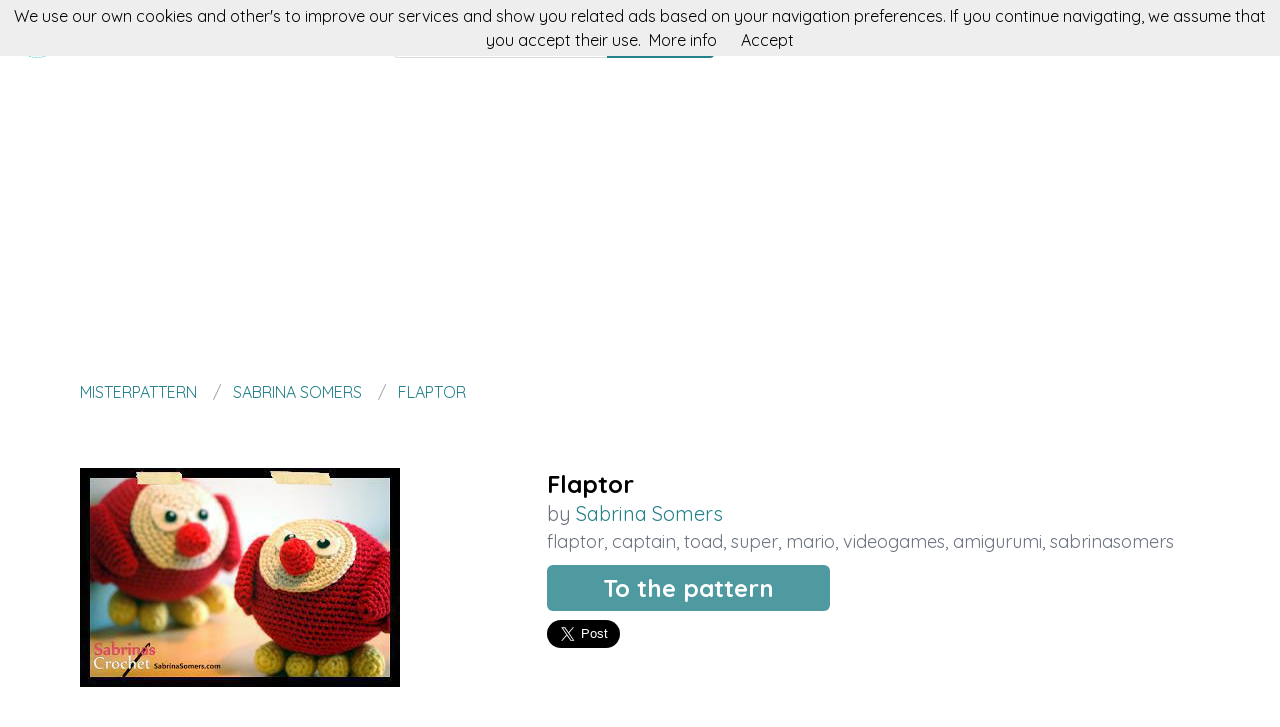

--- FILE ---
content_type: text/html; charset=utf-8
request_url: https://misterpattern.com/pattern/flaptor
body_size: 5084
content:
<!DOCTYPE html><html class="no-js" lang="en"><head><title>Flaptor</title><link rel="shortcut icon" type="image/png" href="/img/favicon.png"/><link rel="Sitemap" type="application/rss+xml" href="/sitemap.xml"/><meta charSet="utf-8"/><meta name="viewport" content="width=device-width, initial-scale=1.0"/><meta property="og:title" content="Flaptor"/><meta property="og:type" content="website"/><meta property="og:url" content="https://misterpattern.com/pattern/flaptor"/><meta property="og:image" content="//img.misterpattern.com/sabrinasomers-flaptor"/><meta property="og:site_name" content="misterpattern"/><meta name="twitter:card" content="summary"/><meta name="twitter:site" content="@misterpattern"/><meta name="twitter:title" content="Flaptor"/><meta name="twitter.image" content="//img.misterpattern.com/sabrinasomers-flaptor"/><meta name="p:domain_verify" content="8c9063bc6832841acb4cf60359624891"/><meta name="verification" content="e76cfccfe39a2297a6bce0fae5028177"/><link rel="manifest" href="/manifest.webmanifest"/><link rel="apple-touch-icon" href="/img/logo-192.png"/><meta name="theme-color" content="#248189"/><link rel="preconnect" href="https://fonts.gstatic.com"/><link href="https://fonts.googleapis.com/css2?family=Quicksand:wght@300;400;700&amp;display=swap" rel="stylesheet"/><link rel="stylesheet" type="text/css" href="/stylesheets/style.css"/><script async="" src="https://pagead2.googlesyndication.com/pagead/js/adsbygoogle.js?client=ca-pub-9034217470327718" crossorigin="anonymous"></script><link rel="canonical" href="https://misterpattern.com/pattern/flaptor"/><link rel="alternate" hrefLang="x-default" href="https://misterpattern.com/pattern/flaptor"/><link rel="alternate" hrefLang="es" href="https://es.misterpattern.com/patron/flaptor"/><link rel="alternate" hrefLang="en" href="https://misterpattern.com/pattern/flaptor"/><meta name="description" content="With this pattern by Sabrina Somers you will learn how to do a Flaptor step by step. It is an easy tutorial about flaptor to work with."/><meta name="og:description" content="With this pattern by Sabrina Somers you will learn how to do a Flaptor step by step. It is an easy tutorial about flaptor to work with."/><meta name="twitter:description" content="With this pattern by Sabrina Somers you will learn how to do a Flaptor step by step. It is an easy tutorial about flaptor to work with."/></head><body><nav data-topbar="true"><div class="flex flex-wrap justify-between items-center mx-auto"><a href="/" class="flex items-center"><img width="42" height="42" alt="Search engine for knitting patterns | misterpattern" src="/img/footer.png" class="m-4"/><img width="120" height="22" alt="Search engine for knitting patterns | misterpattern" src="/img/logo.png"/></a><div class="hidden content-start lg:w-3/12 lg:flex" itemscope="" itemType="http://schema.org/WebSite"><meta itemProp="url" content="https://misterpattern.com/"/><form class="flex" action="/search" itemProp="potentialAction" itemscope="" itemType="http://schema.org/SearchAction"><meta itemProp="target" content="https://misterpattern.com/search?q={q}"/><input itemProp="query-input" class="flex-1 w-2/3 h-[42px] text-lg px-5 py-2 border-solid border border-r-0 border-[#dcdcdc] rounded-l focus:outline-none focus:border-primary" type="text" id="search" name="q" aria-label="Search" placeholder="e.g. amigurumi"/><input type="submit" class="flex-initial bg-primary font-semibold w-1/3 px-[10px] rounded-r text-lg text-white" value="Search"/></form></div><a class="toggle-topbar menu-icon lg:hidden mx-4" aria-label="Toggle menu" href="#"><svg xmlns="http://www.w3.org/2000/svg" fill="none" viewBox="0 0 24
			24" stroke-width="1.5" stroke="currentColor" class="w-8 h-8 stroke-gray-400"><path stroke-linecap="round" stroke-linejoin="round" d="M3.75 6.75h16.5M3.75 12h16.5m-16.5 5.25h16.5"></path></svg></a><div class="top-bar-section w-full hidden lg:block lg:w-auto"><div class="container mt-4 lg:hidden" itemscope="" itemType="http://schema.org/WebSite"><meta itemProp="url" content="https://misterpattern.com/"/><form class="flex content-start lg:hidden" action="/search" itemProp="potentialAction" itemscope="" itemType="http://schema.org/SearchAction"><meta itemProp="target" content="https://misterpattern.com/search?q={q}"/><input itemProp="query-input" class="flex-1 w-2/3 h-[42px] text-lg px-5 py-2 border-solid border border-r-0 border-[#dcdcdc] rounded-l focus:outline-none focus:border-primary" type="text" id="search" name="q" aria-label="Search" placeholder="e.g. amigurumi"/><input type="submit" class="flex-initial bg-primary font-semibold w-1/3 px-[10px] rounded-r text-lg text-white" value="Search"/></form></div><ul class="flex flex-col p-4  lg:flex-row lg:space-x-8 lg:mt-0 lg:text-sm"><li><a class="font-normal leading-10 text-base" href="/top-knitting-patterns">Top knitting patterns</a></li><li><a class="font-normal leading-10 text-base" href="/knitting-accessories">Knitting accessories</a></li></ul></div></div></nav><script>
        document.addEventListener('DOMContentLoaded', function(event) {
          var topbar = document.getElementsByClassName('top-bar-section')[0];
          var tog = document.getElementsByClassName('toggle-topbar')[0];

          tog.addEventListener('click', function () {
            topbar.classList.toggle('hidden');
          });
        });
      </script><div class="container"><nav class="flex my-4" aria-label="Flaptor"><ol class="inline-flex items-center space-x-1 uppercase w-full" itemscope="" itemType="http://schema.org/BreadcrumbList"><li itemProp="itemListElement" itemscope="" itemType="http://schema.org/ListItem"><a class="text-primary hover:underline" itemProp="item" href="/"><span itemProp="name">misterpattern</span></a><meta itemProp="position" content="1"/></li><li itemProp="itemListElement" itemscope="" itemType="http://schema.org/ListItem" class="truncate before:content-[&#x27;/&#x27;] before:mx-3 before:text-gray-400"><a class="text-primary hover:underline" itemProp="item" href="/patterns/sabrinasomers"><span itemProp="name">Sabrina Somers</span></a><meta itemProp="position" content="2"/></li><li itemProp="itemListElement" itemscope="" itemType="http://schema.org/ListItem" class="truncate before:content-[&#x27;/&#x27;] before:mx-3 before:text-gray-400"><a class="text-primary hover:underline" itemProp="item" href="/pattern/flaptor"><span itemProp="name">Flaptor</span></a><meta itemProp="position" content="3"/></li></ol></nav><div itemscope="" itemType="http://schema.org/Product"><div class="mt-16 flex flex-col gap-8 md:flex-row"><div class="md:w-5/12"><img src="//img.misterpattern.com/sabrinasomers-flaptor" data-pin-url="/pattern/flaptor" data-pin-media="//img.misterpattern.com/sabrinasomers-flaptor" data-pin-description="Flaptor" alt="Flaptor" itemProp="image"/><div itemProp="offers" itemType="http://schema.org/Offer" itemscope=""><meta itemProp="priceCurrency" content="EUR"/><meta itemProp="price" content="0"/></div></div><div class="flex flex-col gap-3 md:w-7/12"><h1 class="font-semibold text-2xl" itemProp="name">Flaptor</h1><p class="text-xl text-gray-500" itemProp="brand" itemscope="" itemType="http://schema.org/Brand">by <span class="text-primary" itemProp="name"><a class="hover:underline" href="/patterns/sabrinasomers" title="Sabrina Somers">Sabrina Somers</a></span><meta itemProp="url"/><meta itemProp="image"/></p><p class="text-lg text-gray-500"><a class="hover:underline" href="/tag/flaptor" title="flaptor">flaptor</a>, <a class="hover:underline" href="/tag/captain" title="captain">captain</a>, <a class="hover:underline" href="/tag/toad" title="toad">toad</a>, <a class="hover:underline" href="/tag/super" title="super">super</a>, <a class="hover:underline" href="/tag/mario" title="mario">mario</a>, <a class="hover:underline" href="/tag/videogames" title="videogames">videogames</a>, <a class="hover:underline" href="/tag/amigurumi" title="amigurumi">amigurumi</a>, <a class="hover:underline" href="/tag/sabrinasomers" title="sabrinasomers">sabrinasomers</a> </p><div class="my-4"><a class="rounded-md bg-primary/80 text-2xl text-white font-semibold px-14 py-2 hover:bg-primary" href="/redirect/55c678457971980000c0bbc9" title="Flaptor" itemProp="url" target="blank" rel="nofollow">To the pattern</a></div><div class="flex gap-4"><a class="twitter-share-button" data-via="misterpattern" data-text="Flaptor" data-related="misterpattern" data-size="large" href="https://twitter.com/share">Tweet</a><a data-pin-do="buttonPin" data-pin-count="beside" data-pin-tall="true" data-pin-lang="en" data-pin-save="true" href="https://www.pinterest.com/pin/create/button/?url=https://misterpattern.com/pattern/flaptor&amp;media=//img.misterpattern.com/sabrinasomers-flaptor&amp;description=Flaptor"></a></div></div></div><p class="mt-10 mb-4">misterpattern presents you with this pattern made by Sabrina Somers with which you will learn to do a Flaptor step by step, in an easy and simple way.</p><p class="my-4">This is a tutorial to make a lovely pattern of flaptor to sew with clear and detailed explanations and also accompanied by various photos that will guide you during the creation of your work.</p><p class="my-4">If you like captain, we encourage you to not hesitate and make it since it is designed so that it can be done by both a beginner and the most advanced of the students.</p><p class="my-4">But if this was not the pattern you were looking for, don&#x27;t worry, we are sure that you will find it at misterpattern. You just have to keep surfing our website.</p><p class="my-4">We have no doubt that you will manage to create a project equal even better than the original one. Cheer up!</p><p class="my-8 text-3xl">More patterns by Sabrina Somers</p><div class="grid grid-cols-1 gap-4 sm:grid-cols-2 md:grid-cols-4"><div class="min-h-[400px] flex flex-col gap-2" itemscope="" itemType="http://schema.org/Product"><div class="relative"><a href="/pattern/disgust-inside-out" title="Disgust (Inside Out)" itemProp="url"><img class="lazy w-full h-[250px] object-cover" src="/img/loading.svg" data-src="//img.misterpattern.com/sabrinasomers-disgust-inside-out" alt="Disgust (Inside Out)" itemProp="image"/><div class="absolute top-0 left-0 w-full h-full bg-transparent hover:bg-white/20"></div></a></div><div itemProp="offers" itemType="http://schema.org/Offer" itemscope=""><meta itemProp="priceCurrency" content="EUR"/><meta itemProp="price" content="0"/></div><a class="font-semibold text-gray-700 text-lg md:text-base" href="/pattern/disgust-inside-out" title="&lt;%= pattern.title %&gt;" itemProp="url"><span itemProp="name">Disgust (Inside Out)</span></a><p class="text-base md:text-sm text-gray-700" itemProp="brand" itemscope="" itemType="http://schema.org/Brand">by <span class="text-primary hover:underline" itemProp="name"><a href="/patterns/sabrinasomers" title="Sabrina Somers">Sabrina Somers</a></span></p><p class="text-base md:text-sm text-gray-600"><a class="hover:underline" href="/tag/disgust" title="disgust">disgust</a>, <a class="hover:underline" href="/tag/doll" title="doll">doll</a>, <a class="hover:underline" href="/tag/inside" title="inside">inside</a>, <a class="hover:underline" href="/tag/pixar" title="pixar">pixar</a>, <a class="hover:underline" href="/tag/caracter" title="caracter">caracter</a>, <a class="hover:underline" href="/tag/amigurumi" title="amigurumi">amigurumi</a>, <a class="hover:underline" href="/tag/sabrinasomers" title="sabrinasomers">sabrinasomers</a> </p></div><div class="min-h-[400px] flex flex-col gap-2" itemscope="" itemType="http://schema.org/Product"><div class="relative"><a href="/pattern/chococat-sanrio" title="Chococat (Sanrio)" itemProp="url"><img class="lazy w-full h-[250px] object-cover" src="/img/loading.svg" data-src="//img.misterpattern.com/sabrinasomers-chococat-sanrio" alt="Chococat (Sanrio)" itemProp="image"/><div class="absolute top-0 left-0 w-full h-full bg-transparent hover:bg-white/20"></div></a></div><div itemProp="offers" itemType="http://schema.org/Offer" itemscope=""><meta itemProp="priceCurrency" content="EUR"/><meta itemProp="price" content="0"/></div><a class="font-semibold text-gray-700 text-lg md:text-base" href="/pattern/chococat-sanrio" title="&lt;%= pattern.title %&gt;" itemProp="url"><span itemProp="name">Chococat (Sanrio)</span></a><p class="text-base md:text-sm text-gray-700" itemProp="brand" itemscope="" itemType="http://schema.org/Brand">by <span class="text-primary hover:underline" itemProp="name"><a href="/patterns/sabrinasomers" title="Sabrina Somers">Sabrina Somers</a></span></p><p class="text-base md:text-sm text-gray-600"><a class="hover:underline" href="/tag/chocolat" title="chocolat">chocolat</a>, <a class="hover:underline" href="/tag/sanrio" title="sanrio">sanrio</a>, <a class="hover:underline" href="/tag/kitty" title="kitty">kitty</a>, <a class="hover:underline" href="/tag/caracter" title="caracter">caracter</a>, <a class="hover:underline" href="/tag/amigurumi" title="amigurumi">amigurumi</a>, <a class="hover:underline" href="/tag/sabrinasomers" title="sabrinasomers">sabrinasomers</a> </p></div><div class="min-h-[400px] flex flex-col gap-2" itemscope="" itemType="http://schema.org/Product"><div class="relative"><a href="/pattern/pikachu-pokemon" title="Pikachu (Pokemon)" itemProp="url"><img class="lazy w-full h-[250px] object-cover" src="/img/loading.svg" data-src="//img.misterpattern.com/sabrinasomers-pikachu-pokemon" alt="Pikachu (Pokemon)" itemProp="image"/><div class="absolute top-0 left-0 w-full h-full bg-transparent hover:bg-white/20"></div></a></div><div itemProp="offers" itemType="http://schema.org/Offer" itemscope=""><meta itemProp="priceCurrency" content="EUR"/><meta itemProp="price" content="0"/></div><a class="font-semibold text-gray-700 text-lg md:text-base" href="/pattern/pikachu-pokemon" title="&lt;%= pattern.title %&gt;" itemProp="url"><span itemProp="name">Pikachu (Pokemon)</span></a><p class="text-base md:text-sm text-gray-700" itemProp="brand" itemscope="" itemType="http://schema.org/Brand">by <span class="text-primary hover:underline" itemProp="name"><a href="/patterns/sabrinasomers" title="Sabrina Somers">Sabrina Somers</a></span></p><p class="text-base md:text-sm text-gray-600"><a class="hover:underline" href="/tag/pikachu" title="pikachu">pikachu</a>, <a class="hover:underline" href="/tag/pokemon" title="pokemon">pokemon</a>, <a class="hover:underline" href="/tag/caracter" title="caracter">caracter</a>, <a class="hover:underline" href="/tag/amigurumi" title="amigurumi">amigurumi</a>, <a class="hover:underline" href="/tag/sabrinasomers" title="sabrinasomers">sabrinasomers</a> </p></div><div class="min-h-[400px] flex flex-col gap-2" itemscope="" itemType="http://schema.org/Product"><div class="relative"><a href="/pattern/teddiursa-pokemon" title="Teddiursa (Pokemon)" itemProp="url"><img class="lazy w-full h-[250px] object-cover" src="/img/loading.svg" data-src="//img.misterpattern.com/sabrinasomers-teddiursa-pokemon" alt="Teddiursa (Pokemon)" itemProp="image"/><div class="absolute top-0 left-0 w-full h-full bg-transparent hover:bg-white/20"></div></a></div><div itemProp="offers" itemType="http://schema.org/Offer" itemscope=""><meta itemProp="priceCurrency" content="EUR"/><meta itemProp="price" content="0"/></div><a class="font-semibold text-gray-700 text-lg md:text-base" href="/pattern/teddiursa-pokemon" title="&lt;%= pattern.title %&gt;" itemProp="url"><span itemProp="name">Teddiursa (Pokemon)</span></a><p class="text-base md:text-sm text-gray-700" itemProp="brand" itemscope="" itemType="http://schema.org/Brand">by <span class="text-primary hover:underline" itemProp="name"><a href="/patterns/sabrinasomers" title="Sabrina Somers">Sabrina Somers</a></span></p><p class="text-base md:text-sm text-gray-600"><a class="hover:underline" href="/tag/teddiursa" title="teddiursa">teddiursa</a>, <a class="hover:underline" href="/tag/pokemon" title="pokemon">pokemon</a>, <a class="hover:underline" href="/tag/caracter" title="caracter">caracter</a>, <a class="hover:underline" href="/tag/amigurumi" title="amigurumi">amigurumi</a>, <a class="hover:underline" href="/tag/sabrinasomers" title="sabrinasomers">sabrinasomers</a> </p></div></div><p class="my-8 text-3xl">You could like</p><div class="grid grid-cols-1 gap-4 sm:grid-cols-2 md:grid-cols-4"><div class="flex flex-col gap-2" itemscope="" itemType="http://schema.org/Product"><div class="relative"><a href="/redirect-accessory/54c5373fb5f69600004b8510" title="Circular Chunky Set Knitting Needles " rel="nofollow" itemProp="url" target="blank"><img class="lazy w-full h-[250px] object-cover" src="/img/loading.svg" data-src="//img.misterpattern.com/b0b4860cdf8446384dd00f62126bb1d3-circular-chunky-set-knitting-needles" alt="Circular Chunky Set Knitting Needles " itemProp="image"/><div class="absolute top-0 left-0 w-full h-full bg-transparent hover:bg-white/20"></div></a></div><div itemProp="offers" itemType="http://schema.org/Offer" itemscope=""><meta itemProp="priceCurrency" content="EUR"/><meta itemProp="price" content="0"/></div><a class="font-semibold text-gray-700 text-lg md:text-base" href="/redirect-accessory/54c5373fb5f69600004b8510" title="Circular Chunky Set Knitting Needles " rel="nofollow" target="blank"><span itemProp="name">Circular Chunky Set Knitting Needles </span></a></div><div class="flex flex-col gap-2" itemscope="" itemType="http://schema.org/Product"><div class="relative"><a href="/redirect-accessory/54c5198eb5f69600004b84f6" title="Complete beginners knitting gift set " rel="nofollow" itemProp="url" target="blank"><img class="lazy w-full h-[250px] object-cover" src="/img/loading.svg" data-src="//img.misterpattern.com/e78b0756130e80305364d78a94801b07-complete-beginners-knitting-gift-set" alt="Complete beginners knitting gift set " itemProp="image"/><div class="absolute top-0 left-0 w-full h-full bg-transparent hover:bg-white/20"></div></a></div><div itemProp="offers" itemType="http://schema.org/Offer" itemscope=""><meta itemProp="priceCurrency" content="EUR"/><meta itemProp="price" content="0"/></div><a class="font-semibold text-gray-700 text-lg md:text-base" href="/redirect-accessory/54c5198eb5f69600004b84f6" title="Complete beginners knitting gift set " rel="nofollow" target="blank"><span itemProp="name">Complete beginners knitting gift set </span></a></div><div class="flex flex-col gap-2" itemscope="" itemType="http://schema.org/Product"><div class="relative"><a href="/redirect-accessory/54c50076b5f69600004b84e2" title="KNITTING NEEDLES / 3.5mm/US4" rel="nofollow" itemProp="url" target="blank"><img class="lazy w-full h-[250px] object-cover" src="/img/loading.svg" data-src="//img.misterpattern.com/190ceed81363d05d6f2d68fa4b5023ff-knitting-needles-3-5mm-us4" alt="KNITTING NEEDLES / 3.5mm/US4" itemProp="image"/><div class="absolute top-0 left-0 w-full h-full bg-transparent hover:bg-white/20"></div></a></div><div itemProp="offers" itemType="http://schema.org/Offer" itemscope=""><meta itemProp="priceCurrency" content="EUR"/><meta itemProp="price" content="0"/></div><a class="font-semibold text-gray-700 text-lg md:text-base" href="/redirect-accessory/54c50076b5f69600004b84e2" title="KNITTING NEEDLES / 3.5mm/US4" rel="nofollow" target="blank"><span itemProp="name">KNITTING NEEDLES / 3.5mm/US4</span></a></div><div class="flex flex-col gap-2" itemscope="" itemType="http://schema.org/Product"><div class="relative"><a href="/redirect-accessory/54c5002eb5f69600004b84de" title="KNITTING NEEDLES / 12mm/US17" rel="nofollow" itemProp="url" target="blank"><img class="lazy w-full h-[250px] object-cover" src="/img/loading.svg" data-src="//img.misterpattern.com/62608e76fd07a1bdbc43cb24be1b7db6-knitting-needles-12mm-us17" alt="KNITTING NEEDLES / 12mm/US17" itemProp="image"/><div class="absolute top-0 left-0 w-full h-full bg-transparent hover:bg-white/20"></div></a></div><div itemProp="offers" itemType="http://schema.org/Offer" itemscope=""><meta itemProp="priceCurrency" content="EUR"/><meta itemProp="price" content="0"/></div><a class="font-semibold text-gray-700 text-lg md:text-base" href="/redirect-accessory/54c5002eb5f69600004b84de" title="KNITTING NEEDLES / 12mm/US17" rel="nofollow" target="blank"><span itemProp="name">KNITTING NEEDLES / 12mm/US17</span></a></div></div></div></div><script>window.twttr=(function(d,s,id){var t,js,fjs=d.getElementsByTagName(s)[0];if(d.getElementById(id)){return}js=d.createElement(s);js.id=id;js.src="https://platform.twitter.com/widgets.js";fjs.parentNode.insertBefore(js,fjs);return window.twttr||(t={_e:[],ready:function(f){t._e.push(f)}})}(document,"script","twitter-wjs"));</script><script async="" defer="" src="//assets.pinterest.com/js/pinit.js"></script><div class="w-full h-[52px] my-8 bg-[url(&#x27;/img/bg.png&#x27;)]"></div><div class="container"><div class="my-5 flex items-center"><p class="text-center text-base w-full"><a href="https://es.misterpattern.com" class="py-5 px-2 hover:underline " rel="nofollow">Español</a><a href="https://misterpattern.com" class="py-5 px-2 hover:underline text-primary" rel="nofollow">English</a></p></div><p class="text-center text-gray-700">In misterpattern you can search knitting pattern for your projects. Crochet, amigurumi, granny squares and all kind of wear.</p></div><footer><div class="container"><div class="my-8 grid gap-4 md:grid-cols-4"><div><p class="font-semibold mb-3 text-lg text-gray-700 md:text-base">misterpattern</p><div class="flex flex-col gap-2 text-base text-gray-600 md:text-sm"><a class="hover:underline" href="/about" rel="nofollow">About</a><a class="hover:underline" href="/contact" rel="nofollow">Contact</a></div></div><div><p class="font-semibold mb-3 text-gray-700 text-lg md:text-base">patterns</p><div class="flex flex-col gap-2 text-base text-gray-600 md:text-sm"><a class="hover:underline" href="/pattern-makers">Pattern makers</a><a class="hover:underline" href="/top-knitting-patterns">Top knitting patterns</a><a class="hover:underline" href="/amigurumi-patterns">Amigurumi patterns</a><a class="hover:underline" href="/disney-patterns">Disney patterns</a></div></div><div><p class="font-semibold mb-3 text-gray-700 text-lg md:text-base">more</p><div class="flex flex-col gap-2 text-base text-gray-600 md:text-sm"><a class="hover:underline" href="/knitting-accessories">Acessories</a><a class="hover:underline" href="/knitting-courses">Knitting courses</a></div></div><div><p class="font-semibold mb-3 text-gray-700 text-lg md:text-base">you could be interested</p><div class="flex flex-col gap-2 text-base text-gray-600 md:text-sm"><a class="hover:underline" href="https://en.fieltroteca.com">Felt patterns</a><a class="hover:underline" href="https://en.puntodecruzpatrones.com">Cross stitch patterns</a><a class="hover:underline" href="https://en.patronesdecostura.com">Sewing patterns</a><a class="hover:underline" href="https://en.donpatron.es">Patrones en español</a></div></div></div><hr class="h-0 border-t border-solid border-[#ddd] my-4"/><div class="my-4 flex flex-col justify-between gap-2 items-center md:flex-row"><div class="flex items-center gap-2"><img width="32" height="32" class="h-[32px]" alt="In misterpattern you can search knitting pattern for your projects. Crochet, amigurumi, granny squares and all kind of wear." src="/img/footer.png"/><p class="text-sm">2026 misterpattern.com</p></div><div class="flex gap-4 text-sm"><a class="hover:underline" href="/cookie-policy" rel="nofollow">Cookie policy</a><a class="hover:underline" href="/sitemap">Sitemap</a><a title="Follow misterpattern on Twitter" href="https://twitter.com/misterpattern"><img width="20" height="20" class="w-[20px]" alt="Follow misterpattern on Twitter" src="/img/twitter-blue.png"/></a><a title="Like misterpattern on Facebook" href="https://facebook.com/misterpattern"><img width="20" height="20" class="w-[20px]" alt="Like misterpattern on Facebook" src="/img/facebook-blue.png"/></a><a title="Visit misterpattern on Pinterest" href="https://pinterest.com/misterpattern"><img width="20" height="20" class="w-[20px]" alt="Visit misterpattern on Pinterest" src="/img/pinterest-red.png"/></a></div></div></div></footer><script defer="" src="/js/result.min.js"></script><script>
        document.addEventListener('DOMContentLoaded', function(event) {
          cookieChoices('misterpatternConsent').showCookieConsentBar("We use our own cookies and other's to improve our services and show you related ads based on your navigation preferences. If you continue navigating, we assume that you accept their use.",
            "Accept", "More info", "/politica-de-cookies");

          yall();
        });
      </script><script defer src="https://static.cloudflareinsights.com/beacon.min.js/vcd15cbe7772f49c399c6a5babf22c1241717689176015" integrity="sha512-ZpsOmlRQV6y907TI0dKBHq9Md29nnaEIPlkf84rnaERnq6zvWvPUqr2ft8M1aS28oN72PdrCzSjY4U6VaAw1EQ==" data-cf-beacon='{"version":"2024.11.0","token":"8ac421ec08ad491393a5579155a2c82e","r":1,"server_timing":{"name":{"cfCacheStatus":true,"cfEdge":true,"cfExtPri":true,"cfL4":true,"cfOrigin":true,"cfSpeedBrain":true},"location_startswith":null}}' crossorigin="anonymous"></script>
</body></html>

--- FILE ---
content_type: text/html; charset=utf-8
request_url: https://www.google.com/recaptcha/api2/aframe
body_size: 265
content:
<!DOCTYPE HTML><html><head><meta http-equiv="content-type" content="text/html; charset=UTF-8"></head><body><script nonce="-S8c9QMhCjLdAanukatjFA">/** Anti-fraud and anti-abuse applications only. See google.com/recaptcha */ try{var clients={'sodar':'https://pagead2.googlesyndication.com/pagead/sodar?'};window.addEventListener("message",function(a){try{if(a.source===window.parent){var b=JSON.parse(a.data);var c=clients[b['id']];if(c){var d=document.createElement('img');d.src=c+b['params']+'&rc='+(localStorage.getItem("rc::a")?sessionStorage.getItem("rc::b"):"");window.document.body.appendChild(d);sessionStorage.setItem("rc::e",parseInt(sessionStorage.getItem("rc::e")||0)+1);localStorage.setItem("rc::h",'1768441153758');}}}catch(b){}});window.parent.postMessage("_grecaptcha_ready", "*");}catch(b){}</script></body></html>